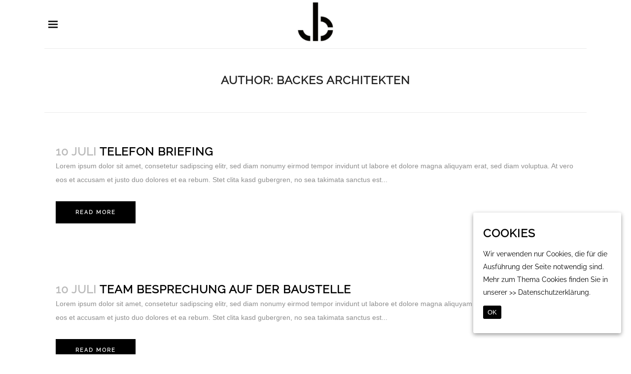

--- FILE ---
content_type: text/css; charset=utf-8
request_url: https://www.backes-architekten.de/wp-content/themes/bridge_30_06/css/style_dynamic_callback.php?ver=6.7.4
body_size: 66417
content:
	/* Webkit */
	::selection {
	background: #000000;
	}
	/* Gecko/Mozilla */
	::-moz-selection {
	background: #000000;
	}




	body{
					font-family: 'Ralway lokal', sans-serif;
		 color: #8d8d8d; 	 font-size: 14px; 	font-weight: 400;	}
			body,
		.wrapper,
		.content,
		.full_width,
		.overlapping_content .content > .container,
		.more_facts_holder,
		.comment_holder .comment #respond textarea,
		.comment_holder .comment #respond input[type='text'],
		.comment_holder .comment #respond input[type='email'],
		.content .container
		{
		background-color:#ffffff;
		}
		.angled-section polygon{
		fill: #ffffff;
		}
		
	



	.title:not(.title_bottom_border_in_grid){
	border-bottom-width:1px;
	border-bottom-style:solid;
	}
	.title:not(.title_bottom_border_in_grid){
	border-bottom-color:#eaeaea;
	}
	.title_border_in_grid_holder{
	background-color:#eaeaea;
	}
	@media only screen and (min-width: 1000px) {
	.content .container .container_inner.default_template_holder,
	.content .container .container_inner.page_container_inner
	{
	padding-top:40px;
	}
	}






					header:not(.sticky):not(.scrolled) .header_bottom .container_inner,
			header.fixed_top_header .bottom_header .container_inner{
			border-bottom: 1px solid rgba(234,234,234,1);
			}
			




	.content{
	margin-top: 0;
	}

	.logo_wrapper,
	.side_menu_button,
	.shopping_cart_inner
	{
	height: 98px;
	}
	.content.content_top_margin{
	margin-top: 98px !important;
	}

	header:not(.centered_logo) .header_fixed_right_area {
	line-height: 98px;
	}



	header.sticky .header_bottom,
	header.fixed.scrolled .header_bottom,
	header.fixed_hiding.scrolled .header_bottom{
	box-shadow: none;
	-webkit-box-shadow: none;
	box-shadow: none;
	}


		header.fixed_hiding .q_logo a,
		header.fixed_hiding .q_logo{
		max-height: 55px;
		}
		



	.touchevents .parallax_section_holder{
	height: auto !important;
	min-height: 300px;
	background-position: center top !important;
	background-attachment: scroll;
	background-size: cover;
	}
	nav.main_menu > ul > li > a{
	line-height: 98px;
	}



	.drop_down .second .inner ul,
	.drop_down .second .inner ul li ul,
	.shopping_cart_dropdown,
	li.narrow .second .inner ul,
	.header_top .right #lang_sel ul ul,
	.drop_down .wide .second ul li.show_widget_area_in_popup .widget,
	.drop_down .wide.wide_background .second{
	background-color: #000000;
	background-color: rgba(0,0,0,1);
	}


	nav.main_menu > ul > li > a{
	 color: #969696; 								}









	.drop_down .wide .second .inner>ul>li>a
	{
	 color: #ffffff; 								}
	.drop_down .second .inner ul li.sub ul li a:hover,
	.drop_down .wide .second ul li.show_widget_area_in_popup:hover .popup_wrapper > a,
	.drop_down .second .inner ul li ul li a:hover,
	.drop_down .wide.icons .second a:hover i
	{
	color: #ffffff !important;
	}









	#respond textarea,
	#respond input[type='text'],
	#respond input[type='email'],
	.contact_form input[type='text'],
	.contact_form  textarea,
	.comment_holder #respond textarea,
	.comment_holder #respond input[type='text'],
	.comment_holder #respond input[type='email'],
	input.wpcf7-form-control.wpcf7-text,
	input.wpcf7-form-control.wpcf7-number,
	input.wpcf7-form-control.wpcf7-date,
	textarea.wpcf7-form-control.wpcf7-textarea,
	select.wpcf7-form-control.wpcf7-select,
	input.wpcf7-form-control.wpcf7-quiz,
	.post-password-form input[type='password']
	{
	background-color: #ffffff; 	border: 1px solid #d3d3d3; 	color:#d3d3d3; 	}




	h1,
	.h1,
	.title h1,
    body.qode-overridden-elementors-fonts .elementor-widget-heading h1.elementor-heading-title {
			font-size: 25px; 						}
	.title h1{
	color: #222222; 							}


	.title.title_size_medium h1{
	font-size: 23px; 	line-height: 35px; 	font-weight: 600; 			}
	h2,
	.h2,
	h2 a,
    body.qode-overridden-elementors-fonts .elementor-widget-heading h2.elementor-heading-title {
			font-size: 23px; 						}
	h3,
	.h3,
	h3 a,
    body.qode-overridden-elementors-fonts .elementor-widget-heading h3.elementor-heading-title {
	color: #222222; 		font-size: 23px; 	line-height: 30px; 	font-style: normal; 	font-weight: 600; 	letter-spacing: 1px; 	text-transform: uppercase; 	}
	h4,
	.h4,
	h4 a,
    body.qode-overridden-elementors-fonts .elementor-widget-heading h4.elementor-heading-title {
	color: #8d8d8d; 		font-size: 16px; 	line-height: 27px; 	font-style: normal; 	font-weight: 400; 	letter-spacing: 0px; 	text-transform: none; 	}
	h5,
	.h5,
	h5 a,
    body.qode-overridden-elementors-fonts .elementor-widget-heading h5.elementor-heading-title,
    .q_icon_with_title .icon_text_holder h5.icon_title{
	color: #222222; 		font-size: 15px; 		font-style: normal; 	font-weight: 600; 	letter-spacing: 1px; 	text-transform: uppercase; 	}
	h6,
	.h6,
	h6 a,
    body.qode-overridden-elementors-fonts .elementor-widget-heading h6.elementor-heading-title {
	color: #222222; 		font-size: 14px; 	line-height: 20px; 	font-style: normal;  	font-weight: 600; 	letter-spacing: 1px; 	text-transform: none; 	}

	p,
    body.qode-overridden-elementors-fonts .elementor-widget-heading p.elementor-heading-title {
	color: #8d8d8d;			font-family: 'Raleway', sans-serif;
		font-size: 14px;	line-height: 28px;	font-style: normal;	font-weight: 400;			}
	.filter_holder ul li span,
	blockquote h5,
	.q_social_icon_holder .simple_social,
	.header-widget.widget_nav_menu ul.menu li a,
	.side_menu a,
	.side_menu li,
	.side_menu span,
	.side_menu p,
	.side_menu .widget.widget_rss li a.rsswidget,
	.side_menu #wp-calendar caption,
	.side_menu #wp-calendar th,
	.side_menu #wp-calendar td,
	aside .widget #lang_sel_list li a,
	aside .widget #lang_sel li a,
	aside .widget #lang_sel_click li a,
	.wpb_widgetised_column .widget #lang_sel_list li a,
	.wpb_widgetised_column .widget #lang_sel li a,
	.wpb_widgetised_column .widget #lang_sel_click li a,
    .elementor-widget.elementor-widget-sidebar .widget #lang_sel_list li a,
	.elementor-widget.elementor-widget-sidebar .widget #lang_sel li a,
	.elementor-widget.elementor-widget-sidebar .widget #lang_sel_click li a,
	section.side_menu #lang_sel_list li a,
	section.side_menu #lang_sel li a,
	section.side_menu #lang_sel_click li a,
	footer #lang_sel_list li a,
	footer #lang_sel li a,
	footer #lang_sel_click li a,
	footer #lang_sel_list.lang_sel_list_horizontal a,
	footer #lang_sel_list.lang_sel_list_vertical a,
	.side_menu #lang_sel_list.lang_sel_list_horizontal a,
	.side_menu #lang_sel_list.lang_sel_list_vertical a,
	#lang_sel_footer a{
	color: #8d8d8d;	}
	.header_top #lang_sel > ul > li > a,
	.header_top #lang_sel_click > ul > li> a,
	footer #lang_sel ul li a,
	footer #lang_sel ul ul a,
	footer #lang_sel_click ul li a,
	footer #lang_sel_click ul ul a,
	footer #lang_sel_click ul ul a span,
	section.side_menu #lang_sel ul li a,
	section.side_menu #lang_sel ul ul a,
	section.side_menu #lang_sel ul ul a:visited,
	section.side_menu #lang_sel_click > ul > li > a,
	section.side_menu #lang_sel_click ul ul a,
	section.side_menu #lang_sel_click ul ul a:visited{
	color: #8d8d8d !important;	}
	






	.qbutton,
	.qbutton.medium,
	#submit_comment,
	.load_more a,
	.blog_load_more_button a,
	.post-password-form input[type='submit'],
	input.wpcf7-form-control.wpcf7-submit,
	input.wpcf7-form-control.wpcf7-submit:not([disabled]),
	.woocommerce table.cart td.actions input[type="submit"],
	.woocommerce input#place_order,
	.woocommerce-page input[type="submit"],
	.woocommerce .button
	{
		color: #ffffff; 	
		border-color: #020000; 
		font-size: 11px; 		line-height: 45px; 		height: 45px; 		font-style: normal; 		font-weight: 800; 		background-color: #000000; 		border-radius: 0px; 		-moz-border-radius: 0px; 		-webkit-border-radius: 0px; 		letter-spacing: 2px; 		text-transform: uppercase; 	 border-width: 0px;		padding-left: 23px; padding-right: 23px; 	}

	.qode-qbutton-main-color {
			font-size: 11px; 		line-height: 45px; 		height: 45px; 		font-style: normal; 		font-weight: 800; 		letter-spacing: 2px; 		text-transform: uppercase; 	}


	.qbutton:hover,
	.qbutton.medium:hover,
	#submit_comment:hover,
	.load_more a:hover,
	.blog_load_more_button a:hover,
	.post-password-form input[type='submit']:hover,
	input.wpcf7-form-control.wpcf7-submit:not([disabled]):hover,
	.woocommerce table.cart td.actions input[type="submit"]:hover,
	.woocommerce input#place_order:hover,
	.woocommerce-page input[type="submit"]:hover,
	.woocommerce .button:hover
	{
	 color: #ffffff; 
	 border-color: #b5b5b5	}

	.qbutton:hover,
	#submit_comment:hover,
	.load_more a:hover,
	.blog_load_more_button a:hover,
	.post-password-form input[type='submit']:hover,
	input.wpcf7-form-control.wpcf7-submit:not([disabled]):hover,
	.woocommerce table.cart td.actions input[type="submit"]:hover,
	.woocommerce input#place_order:hover,
	.woocommerce-page input[type="submit"]:hover,
	.woocommerce .button:hover
	{
	 background-color: #b5b5b5; 	}
	.qbutton.small{

		font-size: 11px; 		line-height: 45px; 		height: 45px; 		font-weight: 800; 		padding-left: 40px; 		padding-right: 40px; 		border-radius: 0px; 		-moz-border-radius: 0px; 		-webkit-border-radius: 0px; 
	}
	.qbutton.white{

		border-color: #000000; 		color: #ffffff; 		background-color: #000000; 	}
	.qbutton.white:hover,
	.portfolio_slides .hover_feature_holder_inner .qbutton:hover {

		border-color: #b5b5b5; 		color: #ffffff; 		background-color: #b5b5b5; 	}




	.q_tabs .tabs-nav li a{
	font-size: 25px;color: #000000	}
	.q_tabs .tabs-nav li a:hover,
	.q_tabs .tabs-nav li.active a:hover {
	color: #b5b5b5 !important	}
	.q_tabs .tabs-nav li.active a {
	color: #b5b5b5	}

	.q_circles_holder .q_circle_inner2:hover .q_text_in_circle {
	color: #ffffff !important;	}
		.q_circles_holder .q_circle_inner2:hover {
	background-color: #000000 !important;border-color: #000000 !important;	}
	



	.footer_top_holder,	footer #lang_sel > ul > li > a,	footer #lang_sel_click > ul > li > a{
	background-color: #ffffff;
	}
	footer #lang_sel ul ul a,footer #lang_sel_click ul ul a,footer #lang_sel ul ul a:visited,footer #lang_sel_click ul ul a:visited{
	background-color: #ffffff !important;
	}

	.footer_top,
	.footer_top.footer_top_full{
	padding-top: 59px;padding-bottom: 59px	}



	.footer_bottom_holder, #lang_sel_footer{
	background-color:#ffffff;
	}



	.footer_bottom_holder{
	padding-bottom: 40px	}
	.footer_bottom{
	padding-top: 40px;
	}






	.footer_top,
	.footer_top .footer_col1,
	.footer_top .container_inner > .widget,
	.footer_top.footer_top_full > .widget{
	text-align: center;
	}

	.footer_bottom_holder,
	.footer_bottom,
	.footer_bottom p,
	.footer_bottom_holder p,
	.footer_bottom span:not(.q_social_icon_holder):not(.fa-stack):not(.qode_icon_font_elegant){
	font-family: "Raleway", sans-serif;font-size: 12px;letter-spacing: 0px;line-height: 28px;font-weight: 400;text-transform: none;font-style: normal	}


	.footer_bottom, .footer_bottom span, .footer_bottom p, .footer_bottom p a, .footer_bottom a, #lang_sel_footer ul li a,
	footer #lang_sel > ul > li > a,
	footer #lang_sel_click > ul > li > a,
	footer #lang_sel a.lang_sel_sel,
	footer #lang_sel_click a.lang_sel_sel,
	footer #lang_sel ul ul a,
	footer #lang_sel_click ul ul a,
	footer #lang_sel ul ul a:visited,
	footer #lang_sel_click ul ul a:visited,
	footer #lang_sel_list.lang_sel_list_horizontal a,
	footer #lang_sel_list.lang_sel_list_vertical a,
	#lang_sel_footer a,
	.footer_bottom ul li a {
	color:#8d8d8d;
	}










	.blog_holder article.format-link .post_text .post_text_inner,
	.blog_holder article.format-quote .post_text .post_text_inner,
	.blog_single.blog_holder article.format-link .post_text .post_text_inner,
	.blog_single.blog_holder article.format-quote .post_text .post_text_inner {
	background-color: #f8f8f8;
	}
	body:not(.search-results) .blog_holder article.format-link .post_text:hover .post_text_inner,
	body:not(.search-results) .blog_holder article.format-quote .post_text:hover .post_text_inner{
	border-color: #f8f8f8;
	}

	.blog_large_image h2 a,
	.blog_holder.blog_single article h2.entry_title
	{
	color:#000000;
	}
	.blog_large_image h2 a:hover
	{
	color:#9b9b9b;
	}
	.blog_holder.blog_large_image article .post_text h2 .date,
	.blog_holder.blog_single article .post_text h2 .date
	{
	color:#bababa;
	}








	.blog_holder.masonry:not(.blog_masonry_date_in_image) h5 a,
	.blog_holder.masonry_full_width:not(.blog_masonry_date_in_image) h5 a
	{
	color:#000000;
	}
	.blog_holder.masonry:not(.blog_masonry_date_in_image) h5 a:hover,
	.blog_holder.masonry_full_width:not(.blog_masonry_date_in_image) h5 a:hover
	{
	color:#bababa;
	}







	/*Blog Masonry Gallery - end */
















	.blog_holder.masonry.blog_masonry_date_in_image h5 a,
	.blog_holder.masonry_full_width.blog_masonry_date_in_image h5 a
	{
	color:#222222;
	}
	.blog_holder.masonry.blog_masonry_date_in_image h5 a:hover,
	.blog_holder.masonry_full_width.blog_masonry_date_in_image h5 a:hover
	{
	color:#bfbfbf;
	}







	.blog_holder.blog_large_image_with_dividers h2 a
	{
	color:#000000;
	}
	.blog_holder.blog_large_image_with_dividers h2 a:hover
	{
	color:#8e8e8e;
	}

	.blog_holder.blog_large_image_with_dividers article:not(.format-quote):not(.format-link) .post_info{
	color: #000000;	}
	.blog_holder.blog_large_image_with_dividers article:not(.format-quote):not(.format-link) .post_info a{
	color:#000000;
	}
	.blog_holder.blog_large_image_with_dividers article:not(.format-quote):not(.format-link) .post_text_inner .post_info a:hover,
	.blog_holder.blog_large_image_with_dividers article:not(.format-quote):not(.format-link) .post_text_inner .post_info a:hover span{
	color:#8e8e8e !important;
	}




	.blog_holder.blog_single article h2.entry_title {
	margin-bottom: 10px;
	}
	.side_menu_button > a,
	.mobile_menu_button span,
	.fixed_top_header .side_menu_button > a,
	.fixed_top_header .popup_menu .line,
	.fixed_top_header .mobile_menu_button span{ color: #222222; }

	.popup_menu .line,
	.popup_menu .line:after, .popup_menu .line:before{
	background-color: #222222;
	}
	.side_menu_button > a:hover,
	.mobile_menu_button span:hover,
	.popup_menu:hover .line,
	.popup_menu:hover .line:after,
	.popup_menu:hover .line:before{ color: #b5b5b5; }

	.popup_menu:hover .line,
	.popup_menu:hover .line:after, .popup_menu:hover .line:before{
	background-color: #b5b5b5;
	}


	.vertical_menu_float .menu-item .second{
	left: calc(100% + 30px); /*because of the padding*/
	}

	.vertical_menu_hidden aside.vertical_menu_area .vertical_menu_float .menu-item .second {
	left: calc(100% + 40px);
	}








	.vertical_menu_area{
	text-align:left;
	}
	











	nav.popup_menu ul li a,
	nav.popup_menu ul li h6{
	 color: #ffffff; 			font-family: 'Raleway', sans-serif;
		 font-size: 35px; 	 line-height: 58px; 	 font-style: normal; 	 font-weight: 600; 		 letter-spacing: 3px; 	}

	.popup_menu.opened .line:after,
	.popup_menu.opened .line:before{
	background-color: #ffffff;
	}


	nav.popup_menu ul li a:hover,
	nav.popup_menu ul li h6:hover{
	  color: #000000;		}




		.popup_menu_holder{
	background-color: rgba(34,34,34,1);
	}


	.filter_holder ul li span {
	color: #000000;	}
		.filter_holder ul li.active span,
	.filter_holder ul li:hover span{
	color: #828282!important;
	}


	.projects_holder article span.text_holder,
	.projects_masonry_holder .text_holder
	{
	background-color: rgba(247,247, 247, 1);
	}
		.projects_holder article .portfolio_description .project_category {
	color: #8d8d8d;font-family: Raleway;font-size: 14px;line-height: 27px;font-style: normal;font-weight: 400;letter-spacing: 0px;text-transform: none;	}
	.projects_holder.hover_text article .hover_feature_holder_title .portfolio_title a,
	.projects_masonry_holder .portfolio_title a,
	.portfolio_main_holder .item_holder .portfolio_title a,
	.masonry_with_space_only_image .hover_feature_holder_title_inner .portfolio_title a,
	.projects_holder.justified-gallery article .hover_feature_holder_title .portfolio_title a
	{
	color:#020202;
	}
	.projects_holder.hover_text article .project_category,
	.projects_holder.hover_text article span.text_holder span.text_inner .hover_feature_holder_title .project_category,
	.projects_masonry_holder .project_category,
	.portfolio_main_holder .item_holder .project_category,
	.masonry_with_space_only_image .projects_holder article span.text_holder span span.text_inner .project_category,
	.projects_holder.justified-gallery article .project_category,
	.projects_holder.justified-gallery article span.text_holder span.text_inner .hover_feature_holder_title .project_category
	{
	color: #020202;	}

	
	
			.cf7_custom_style_1 input.wpcf7-form-control.wpcf7-text,
		.cf7_custom_style_1 input.wpcf7-form-control.wpcf7-number,
		.cf7_custom_style_1 input.wpcf7-form-control.wpcf7-date,
		.cf7_custom_style_1 textarea.wpcf7-form-control.wpcf7-textarea,
		.cf7_custom_style_1 select.wpcf7-form-control.wpcf7-select,
		.cf7_custom_style_1 input.wpcf7-form-control.wpcf7-quiz{
		background-color: #ffffff;border-color: #d3d3d3;border-width: 1px;border-style:solid;color: #222222;font-size: 11px;line-height: 20px;font-style: normal;font-weight: 600;letter-spacing: 1px;padding-top: 10px;padding-right: 17px;padding-bottom: 10px;padding-left: 17px;margin-bottom: 15px;		}
	
			.cf7_custom_style_1 input.wpcf7-form-control.wpcf7-text:focus,
		.cf7_custom_style_1 input.wpcf7-form-control.wpcf7-number:focus,
		.cf7_custom_style_1 input.wpcf7-form-control.wpcf7-date:focus,
		.cf7_custom_style_1 textarea.wpcf7-form-control.wpcf7-textarea:focus,
		.cf7_custom_style_1 select.wpcf7-form-control.wpcf7-select:focus,
		.cf7_custom_style_1 input.wpcf7-form-control.wpcf7-quiz:focus{
		color: #222222;background-color: #ffffff;border-color: #222222;		}
	
	
	
	
	
	
	
	
	
			.cf7_custom_style_1 ::-webkit-input-placeholder{
		color: #222222;opacity:1;		}
				.cf7_custom_style_1 :-moz-placeholder{
		color: #222222;opacity:1;		}
				.cf7_custom_style_1 ::-moz-placeholder{
		color: #222222;opacity:1;		}
				.cf7_custom_style_1 :-ms-input-placeholde{
		color: #222222;opacity:1;		}
												.cf7_custom_style_1 input:focus::-webkit-input-placeholder,
		.cf7_custom_style_1 textarea:focus::-webkit-input-placeholder{
		color: #222222;		}
				.cf7_custom_style_1 input:focus:-moz-placeholder,
		.cf7_custom_style_1 textarea:focus:-moz-placeholder{
		color: #222222;		}
				.cf7_custom_style_1 input:focus::-moz-placeholder,
		.cf7_custom_style_1 textarea:focus::-moz-placeholder{
		color: #222222;		}
				.cf7_custom_style_1 input:focus:-ms-input-placeholder,
		.cf7_custom_style_1 textarea:focus:-ms-input-placeholder{
		color: #222222;		}
											.cf7_custom_style_1 textarea.wpcf7-form-control.wpcf7-textarea{
	height: 140px;
	}



	.qode_search_form_2 input[type="text"],
	.qode_search_form_2 input[type="text"]:focus,
	.qode_search_form_3 input[type="text"],
	.qode_search_form_3 input[type="text"]:focus,
	.fullscreen_search_holder .search_field,
	.fullscreen_search_holder .search_field:focus,
	.qode_search_form input,
	.qode_search_form input:focus{
	font-family: Raleway, sans-serif;font-style: normal;text-transform: none;color: #ffffff	}

	.qode_search_form  input[type="text"]::-webkit-input-placeholder,
	.qode_search_form_2 input[type="text"]::-webkit-input-placeholder,
	.qode_search_form_3 input[type="text"]::-webkit-input-placeholder,
	.fullscreen_search_holder .search_field::-webkit-input-placeholder{
	color: #ffffff;
	}

	.qode_search_form  input[type="text"]:-moz-placeholder,
	.qode_search_form_2 input[type="text"]:-moz-placeholder,
	.qode_search_form_3 input[type="text"]:-moz-placeholder,
	.fullscreen_search_holder .search_field:-moz-placeholder{
	color: #ffffff;
	}

	.qode_search_form  input[type="text"]::-moz-placeholder,
	.qode_search_form_2 input[type="text"]::-moz-placeholder,
	.qode_search_form_3 input[type="text"]::-moz-placeholder,
	.fullscreen_search_holder .search_field::-moz-placeholder{
	color: #ffffff;
	opacity: 1;
	}

	.fullscreen_search_holder .search_label{
	font-family: Raleway, sans-serif;letter-spacing: 3px;font-weight: 600;font-style: normal;text-transform: uppercase;color: #ffffff	}

	.side_menu_button .search_covers_header,
	.side_menu_button .search_slides_from_header_bottom,
	.side_menu_button .fullscreen_search,
	.side_menu_button .search_slides_from_window_top{
	font-size: 18px !important;
	}

	.qode_search_form_2 .qode_search_submit,
	.qode_search_form_3 .qode_search_close a,
	.fullscreen_search_holder .search_submit,
	.qode_search_form  i,
	.qode_search_form .qode_icon_in_search{
	color: #222222;
	}

	.qode_search_form_2 .qode_search_submit:hover,
	.qode_search_form_3 .qode_search_close a:hover,
	.fullscreen_search_holder .search_submit:hover,
	.qode_search_form .qode_icon_in_search:hover{
	color: #ffffff;
	}

	.qode_search_form_2.disabled .qode_search_submit,
	.qode_search_form_2.disabled .qode_search_submit:hover{
	color: #ffffff;
	}

	.qode_search_form_2 .qode_search_submit,
	.qode_search_form_3 .qode_search_close,
	.fullscreen_search_holder .search_submit,
	.qode_search_form i,
	.fixed_top_header .qode_search_form_3 .qode_search_close,
	.qode_search_form .qode_icon_in_search{
	font-size: 20px;
	}


	.fullscreen_search_holder .field_holder{
	border-color: #ffffff;
	}

	.fullscreen_search_holder .field_holder .line{
	background-color: #000000;
	}

	.fullscreen_search_holder .close_container a,
	.fullscreen_search_close,
	.qode_search_form_3 .qode_search_close a,
	.qode_search_form .qode_search_close i,
	.qode_search_form .qode_search_close .qode_icon_in_search{
	color: #ffffff;
	}

	.fullscreen_search_holder .close_container a:hover,
	.fullscreen_search_close:hover,
	.qode_search_form_3 .qode_search_close a:hover,
	.qode_search_form .qode_search_close i:hover,
	.qode_search_form .qode_search_close a:hover .qode_icon_in_search{
	color: #000000;
	}

	.fullscreen_search_holder .close_container a,
	.fullscreen_search_close,
	.qode_search_form_3 .qode_search_close,
	.qode_search_form  .qode_search_close i,
	.qode_search_form .qode_search_close .qode_icon_in_search{
	font-size: 30px !important;
	}

	.fullscreen_search_form .search_submit {
	color: #ffffff	}

	.qode_search_form_2,
	.qode_search_form_2 input[type="text"],
	.qode_search_form_2 input[type="text"]:focus,
	.qode_search_form_3,
	.qode_search_form_3 input[type="text"],
	.qode_search_form_3 input[type="text"]:focus,
	.fullscreen_search_overlay,
	.fullscreen_search_holder.fade,
	.qode_search_form,
	.qode_search_form input,
	.qode_search_form input:focus{
	background-color: #222222;
	}


































	#back_to_top:hover span i,
	#back_to_top:hover span span{
	color: #ffffff;
	}
	#back_to_top{
	bottom: 40px;
	}

	#back_to_top span i,
	#back_to_top span span{
	line-height: 50px;
	}
	#back_to_top > span{
	border-radius:0px;height:50px;line-height:50px;width:50px	}
	#back_to_top:hover > span{
	background-color: rgba(0,0,0,1);border-color: rgba(0,0,0,1)	}




























	.flex-direction-nav a,
	.flexslider .flex-prev,
	.portfolio_slider .flex-prev,
	.flexslider .flex-next,
	.portfolio_slider .flex-next,
	body div.pp_default a.pp_next:after,
	body div.pp_default a.pp_previous:after,
	body a.pp_next:after,
	body a.pp_previous:after,
	.wpb_gallery .wpb_wrapper .wpb_flexslider .flex-direction-nav a,
	.qode_content_slider .flex-direction-nav .flex-prev,
	.qode_content_slider .flex-direction-nav .flex-next{
	width: 40px; height: 40px; margin-top: 0; -webkit-transform: translateY(-50%); -moz-transform: translateY(-50%); -ms-transform: translateY(-50%); -o-transform: translateY(-50%); transform: translateY(-50%); line-height: 40px; background-color: rgba(255,255,255,0); border-color: rgba(255,255,255,1); border-width: 1px; border-style: solid; border-radius: 0px;
	transition: all 0.15s ease-in-out;
	}
	.flex-direction-nav a:hover,
	.flexslider .flex-prev:hover,
	.portfolio_slider .flex-prev:hover,
	.flexslider .flex-next:hover,
	.portfolio_slider .flex-next:hover,
	body div.pp_default a.pp_next:hover:after,
	body div.pp_default a.pp_previous:hover:after,
	body a.pp_next:hover:after,
	body a.pp_previous:hover:after,
	.flexslider:hover .flex-direction-nav a.flex-prev:hover,
	.flexslider:hover .flex-direction-nav a.flex-next:hover,
	.portfolio_slider:hover .flex-direction-nav a.flex-prev:hover,
	.portfolio_slider:hover .flex-direction-nav a.flex-next:hover,
	.wpb_gallery .wpb_flexslider .flex-direction-nav a:hover,
	.qode_content_slider .flex-direction-nav .flex-prev:hover,
	.qode_content_slider .flex-direction-nav .flex-next:hover{
	background-color: rgba(0,0,0,1); border-color: rgba(0,0,0,1)	}
	.flex-direction-nav a i,
	body a.pp_next:after,
	body a.pp_previous:after,
	body div.pp_default a.pp_next:after,
	body div.pp_default a.pp_previous:after{
	line-height: 40px; color: rgba(0,0,0,1);
	transition: all 0.15s ease-in-out;
	}
	.flex-direction-nav a:hover i,
	body div.pp_default a.pp_next:hover:after,
	body div.pp_default a.pp_previous:hover:after,
	body a.pp_next:hover:after,
	body a.pp_previous:hover:after,
	.flexslider:hover .flex-direction-nav a.flex-prev:hover i,
	.flexslider:hover .flex-direction-nav a.flex-next:hover i,
	.qode_content_slider .flex-direction-nav a.flex-prev:hover i,
	.qode_content_slider .flex-direction-nav a.flex-next:hover i,
	.portfolio_slider:hover .flex-direction-nav a.flex-prev:hover i,
	.portfolio_slider:hover .flex-direction-nav a.flex-next:hover i{
	color: rgba(255,255,255,1)	}



	.single_tags a,
	aside.sidebar .widget .tagcloud a,
	aside.sidebar .widget.widget_tag_cloud .tagcloud a,
	aside.sidebar .widget.widget_product_tag_cloud .tagcloud a,
	.wpb_widgetised_column .widget .tagcloud a,
	.wpb_widgetised_column .widget.widget_tag_cloud .tagcloud a,
	.wpb_widgetised_column .widget.widget_product_tag_cloud .tagcloud a,
    .elementor-widget.elementor-widget-sidebar .widget .tagcloud a,
	.elementor-widget.elementor-widget-sidebar .widget.widget_tag_cloud .tagcloud a,
	.elementor-widget.elementor-widget-sidebar .widget.widget_product_tag_cloud .tagcloud a,
	.widget .tagcloud a,
	.widget.widget_tag_cloud .tagcloud a,
	.widget.widget_product_tag_cloud .tagcloud a,
	.widget .wp-block-tag-cloud a,
	aside.sidebar .widget.widget_block .wp-block-tag-cloud a {
	font-size: 14px !important;line-height: 30px;font-weight: 400;font-style: normal;text-transform: none;background-color: #ffffff;padding: 0 15px;border-radius: 0px;border-color: #ebebeb;border-width: 1px;border-style: solid;margin: 0 3px 5px 0;display: inline-block	}

	.single_tags a{
	margin: 0;
	}
	.single_tags a:hover,
	aside.sidebar .widget.widget_tag_cloud .tagcloud a:hover,
	.wpb_widgetised_column .widget.widget_tag_cloud .tagcloud a:hover,
    .elementor-widget.elementor-widget-sidebar .widget.widget_tag_cloud .tagcloud a:hover,
	.widget .tagcloud a:hover,
	aside.sidebar .widget.widget_block .wp-block-tag-cloud a:hover{
	border-color: #000000!important;background-color: #ffffff!important	}
	.widget .tagcloud a:after {
	content: "";
	}
	.masonry_gallery_item .masonry_gallery_item_outer,
	.masonry_gallery_holder .masonry_gallery_item{
	padding: 10px;
	}

	.masonry_gallery_holder{
	margin: 0 -10px;
	}

	.masonry_gallery_item.square_big h3 {
	color: #222222;font-size: 23px;line-height: 25px;text-transform: uppercase;font-style: normal;font-weight: 600;letter-spacing: 1px;padding-bottom: 30px;	}


	.masonry_gallery_item.square_big .masonry_gallery_item_text {
	color: #8d8d8d;font-size: 14px;line-height: 28px;text-transform: none;font-style: normal;font-weight: 400;letter-spacing: 0px;	}


	.masonry_gallery_item.square_big .masonry_gallery_item_button {
	font-style: normal;font-weight: 800;text-transform: uppercase;font-size: 11px;line-height: 45px;height: 45px;letter-spacing: 2px;color: #ffffff;background-color: #000000;border-color: #000000;border-width: 0px;border-radius: 0px;padding-left: 28px;padding-right: 28px;margin-top: 30px;	}


	.masonry_gallery_item.square_big .masonry_gallery_item_button:hover {
	color: #ffffff;background-color: #b5b5b5;border-color: #b5b5b5;	}


	.masonry_gallery_item.square_big .masonry_gallery_item_icon {
	color: #000000;	}


	.masonry_gallery_item.square_big .masonry_gallery_item_icon:hover {
	color: #ffffff;	}


	.masonry_gallery_item.square_big .masonry_gallery_item_inner {
	background-color: rgba(247,247,247,1);
	}

	.masonry_gallery_item.square_big .masonry_gallery_item_inner .masonry_gallery_item_content{
	text-align: left;	}


	.masonry_gallery_item.square_small h3 {
	color: #222222;font-size: 15px;line-height: 22px;text-transform: uppercase;font-style: normal;font-weight: 600;letter-spacing: 1px;padding-bottom: 10px;	}


	.masonry_gallery_item.square_small .masonry_gallery_item_text {
	color: #8d8d8d;font-size: 14px;line-height: 27px;text-transform: none;font-style: normal;font-weight: 400;letter-spacing: 0px;	}


	.masonry_gallery_item.square_small .masonry_gallery_item_icon {
	color: #000000;font-size: 40px;margin-bottom: 20px;	}


	.masonry_gallery_item.square_small .masonry_gallery_item_icon:hover {
	color: #898989;	}


	.masonry_gallery_item.square_small .masonry_gallery_item_inner {
	background-color: rgba(247,247,247,1);
	}

	.masonry_gallery_item.square_small .masonry_gallery_item_inner .masonry_gallery_item_content{
	text-align: center;	}


	.masonry_gallery_item.rectangle_portrait h3 {
	color: #222222;font-size: 15px;line-height: 15px;text-transform: uppercase;font-style: normal;font-weight: 600;letter-spacing: 0px;padding-bottom: 10px;	}


	.masonry_gallery_item.rectangle_portrait .masonry_gallery_item_inner {
	background-color: rgba(247,247,247,1);
	}

	.masonry_gallery_item.rectangle_portrait .masonry_gallery_item_inner .masonry_gallery_item_content{
	text-align: center;	}


	.masonry_gallery_item.rectangle_landscape h3 {
	color: #222222;font-size: 15px;line-height: 15px;text-transform: uppercase;font-style: normal;font-weight: 600;letter-spacing: 0px;	}


	.masonry_gallery_item.rectangle_landscape .masonry_gallery_item_inner {
	background-color: rgba(247,247,247,1);
	}

	.masonry_gallery_item.rectangle_landscape .masonry_gallery_item_inner .masonry_gallery_item_content{
	text-align: center;	}








.qode-type1-gradient-left-to-right { background: linear-gradient(to right,#000000, #ffffff);}

.qode-type1-gradient-bottom-to-top, .qode-type1-gradient-bottom-to-top-after:after { background: linear-gradient(to top,#000000, #ffffff);}

.qode-type1-gradient-left-bottom-to-right-top { background: linear-gradient(to right top,#000000, #ffffff);}

.qode-type1-gradient-left-to-right-2x { background: linear-gradient(to right,#000000 0%, #ffffff 50%,#000000 100%);background-size: 200% 200%;}

.qode-type1-gradient-left-to-right-text i, .qode-type1-gradient-left-to-right-text i:before, .qode-type1-gradient-left-to-right-text span { background: -webkit-linear-gradient(right top,#ffffff, #000000);color: #000000;-webkit-background-clip: text;-webkit-text-fill-color: transparent;}

.qode-type1-gradient-bottom-to-top-text i, .qode-type1-gradient-bottom-to-top-text i:before, .qode-type1-gradient-bottom-to-top-text span, .qode-type1-gradient-bottom-to-top-text span span { background: -webkit-linear-gradient(bottom,#ffffff, #000000);color: #000000;-webkit-background-clip: text;-webkit-text-fill-color: transparent;}

.qode-type1-gradient-bottom-to-top-text-hover:hover i, .qode-type1-gradient-bottom-to-top-text-hover:hover i:before, .qode-type1-gradient-bottom-to-top-text-hover:hover span, .qode-type1-gradient-bottom-to-top-text-hover:hover span span { background: -webkit-linear-gradient(bottom,#ffffff, #000000);color: #000000;-webkit-background-clip: text;-webkit-text-fill-color: transparent;}

				@font-face {
				font-family: 'Ralway lokal';
				src: 				     					url(https://www.backes-architekten.de/wp-content/uploads/2022/09/Raleway-VariableFont_wght.ttf) format('truetype')									;}
							@font-face {
				font-family: 'Raleway italic lokal';
				src: 				     					url(https://www.backes-architekten.de/wp-content/uploads/2022/09/Raleway-Italic-VariableFont_wght.ttf) format('truetype')									;}
			
					/* Webkit */
			::selection {
			background: #000000;
			}
							/* Gecko/Mozilla */
			::-moz-selection {
			background: #000000;
			}
		
		
		
								
					body{
											font-family: 'Ralway lokal', sans-serif;
						 color: #8d8d8d; 			 font-size: 14px; 			font-weight: 400;			}
							body,
				.wrapper,
				.content,
				.full_width,
				.overlapping_content .content > .container,
				.more_facts_holder,
				.comment_holder .comment #respond textarea,
				.comment_holder .comment #respond input[type='text'],
				.comment_holder .comment #respond input[type='email'],
				.content .container
				{
				background-color:#ffffff;
				}
				.angled-section polygon{
				fill: #ffffff;
				}
				
											
		
		
		
							.title:not(.title_bottom_border_in_grid){
			border-bottom-width:1px;
			border-bottom-style:solid;
			}
							.title:not(.title_bottom_border_in_grid){
			border-bottom-color:#eaeaea;
			}
							.title_border_in_grid_holder{
			background-color:#eaeaea;
			}
									@media only screen and (min-width: 1000px) {
			.content .container .container_inner.default_template_holder,
			.content .container .container_inner.page_container_inner
			{
			padding-top:40px;
			}
			}
						
		


		
				
									header:not(.sticky):not(.scrolled) .header_bottom .container_inner,
					header.fixed_top_header .bottom_header .container_inner{
					border-bottom: 1px solid rgba(234,234,234,1);
					}
									
		
		
		

					.content{
			margin-top: 0;
			}
		
					.logo_wrapper,
			.side_menu_button,
			.shopping_cart_inner
			{
			height: 98px;
			}
			.content.content_top_margin{
			margin-top: 98px !important;
			}

			header:not(.centered_logo) .header_fixed_right_area {
			line-height: 98px;
			}

								
		
					header.sticky .header_bottom,
			header.fixed.scrolled .header_bottom,
			header.fixed_hiding.scrolled .header_bottom{
			box-shadow: none;
			-webkit-box-shadow: none;
			box-shadow: none;
			}
		
		
						header.fixed_hiding .q_logo a,
				header.fixed_hiding .q_logo{
				max-height: 55px;
				}
				
		
		
		
					.touchevents .parallax_section_holder{
			height: auto !important;
			min-height: 300px;
			background-position: center top !important;
			background-attachment: scroll;
			background-size: cover;
			}
							nav.main_menu > ul > li > a{
			line-height: 98px;
			}
		
		
		
			.drop_down .second .inner ul,
			.drop_down .second .inner ul li ul,
			.shopping_cart_dropdown,
			li.narrow .second .inner ul,
			.header_top .right #lang_sel ul ul,
			.drop_down .wide .second ul li.show_widget_area_in_popup .widget,
			.drop_down .wide.wide_background .second{
			background-color: #000000;
			background-color: rgba(0,0,0,1);
			}

		
					nav.main_menu > ul > li > a{
			 color: #969696; 																								}

		
		
		
		
		

		

															.drop_down .wide .second .inner>ul>li>a
			{
			 color: #ffffff; 																								}
											.drop_down .second .inner ul li.sub ul li a:hover,
			.drop_down .wide .second ul li.show_widget_area_in_popup:hover .popup_wrapper > a,
			.drop_down .second .inner ul li ul li a:hover,
			.drop_down .wide.icons .second a:hover i
			{
			color: #ffffff !important;
			}
		

						
		
		
		
		
		
				
									#respond textarea,
			#respond input[type='text'],
			#respond input[type='email'],
			.contact_form input[type='text'],
			.contact_form  textarea,
			.comment_holder #respond textarea,
			.comment_holder #respond input[type='text'],
			.comment_holder #respond input[type='email'],
			input.wpcf7-form-control.wpcf7-text,
			input.wpcf7-form-control.wpcf7-number,
			input.wpcf7-form-control.wpcf7-date,
			textarea.wpcf7-form-control.wpcf7-textarea,
			select.wpcf7-form-control.wpcf7-select,
			input.wpcf7-form-control.wpcf7-quiz,
			.post-password-form input[type='password']
			{
			background-color: #ffffff; 			border: 1px solid #d3d3d3; 			color:#d3d3d3; 			}
		
		
		
		
					h1,
			.h1,
			.title h1,
            body.qode-overridden-elementors-fonts .elementor-widget-heading h1.elementor-heading-title{
									font-size: 25px; 																		}
							.title h1{
			color: #222222; 																					}
		
		
							.title.title_size_medium h1{
			font-size: 23px; 			line-height: 35px; 			font-weight: 600; 									}
									h2,
			.h2,
			h2 a,
            body.qode-overridden-elementors-fonts .elementor-widget-heading h2.elementor-heading-title {
									font-size: 23px; 																		}
							h3,
			.h3,
			h3 a,
            body.qode-overridden-elementors-fonts .elementor-widget-heading h3.elementor-heading-title {
			color: #222222; 						font-size: 23px; 			line-height: 30px; 			font-style: normal; 			font-weight: 600; 			letter-spacing: 1px; 			text-transform: uppercase; 			}
							h4,
			.h4,
			h4 a,
            body.qode-overridden-elementors-fonts .elementor-widget-heading h4.elementor-heading-title {
			color: #8d8d8d; 						font-size: 16px; 			line-height: 27px; 			font-style: normal; 			font-weight: 400; 			letter-spacing: 0px; 			text-transform: none; 			}
							h5,
			.h5,
			h5 a,
            body.qode-overridden-elementors-fonts .elementor-widget-heading h5.elementor-heading-title,
			.q_icon_with_title .icon_text_holder h5.icon_title{
			color: #222222; 						font-size: 15px; 						font-style: normal; 			font-weight: 600; 			letter-spacing: 1px; 			text-transform: uppercase; 			}
							h6,
			.h6,
			h6 a,
            body.qode-overridden-elementors-fonts .elementor-widget-heading h6.elementor-heading-title {
			color: #222222; 						font-size: 14px; 			line-height: 20px; 			font-style: normal;  			font-weight: 600; 			letter-spacing: 1px; 			text-transform: none; 			}

		

					p,
            body.qode-overridden-elementors-fonts .elementor-widget-heading p.elementor-heading-title {
			color: #8d8d8d;							font-family: 'Raleway', sans-serif;
						font-size: 14px;			line-height: 28px;			font-style: normal;			font-weight: 400;									}
			.filter_holder ul li span,
			blockquote h5,
			.q_social_icon_holder .simple_social,
			.header-widget.widget_nav_menu ul.menu li a,
			.side_menu a,
			.side_menu li,
			.side_menu span,
			.side_menu p,
			.side_menu .widget.widget_rss li a.rsswidget,
			.side_menu #wp-calendar caption,
			.side_menu #wp-calendar th,
			.side_menu #wp-calendar td,
			aside .widget #lang_sel_list li a,
			aside .widget #lang_sel li a,
			aside .widget #lang_sel_click li a,
			.wpb_widgetised_column .widget #lang_sel_list li a,
			.wpb_widgetised_column .widget #lang_sel li a,
			.wpb_widgetised_column .widget #lang_sel_click li a,
            .elementor-widget.elementor-widget-sidebar .widget #lang_sel_list li a,
            .elementor-widget.elementor-widget-sidebar .widget #lang_sel li a,
            .elementor-widget.elementor-widget-sidebar .widget #lang_sel_click li a,
			section.side_menu #lang_sel_list li a,
			section.side_menu #lang_sel li a,
			section.side_menu #lang_sel_click li a,
			footer #lang_sel_list li a,
			footer #lang_sel li a,
			footer #lang_sel_click li a,
			footer #lang_sel_list.lang_sel_list_horizontal a,
			footer #lang_sel_list.lang_sel_list_vertical a,
			.side_menu #lang_sel_list.lang_sel_list_horizontal a,
			.side_menu #lang_sel_list.lang_sel_list_vertical a,
			#lang_sel_footer a{
			color: #8d8d8d;			}
			.header_top #lang_sel > ul > li > a,
			.header_top #lang_sel_click > ul > li> a,
			footer #lang_sel ul li a,
			footer #lang_sel ul ul a,
			footer #lang_sel_click ul li a,
			footer #lang_sel_click ul ul a,
			footer #lang_sel_click ul ul a span,
			section.side_menu #lang_sel ul li a,
			section.side_menu #lang_sel ul ul a,
			section.side_menu #lang_sel ul ul a:visited,
			section.side_menu #lang_sel_click > ul > li > a,
			section.side_menu #lang_sel_click ul ul a,
			section.side_menu #lang_sel_click ul ul a:visited{
			color: #8d8d8d !important;			}
									

		
				
				
		
		

		
		
		
										
					.q_tabs .tabs-nav li a{
			font-size: 25px;color: #000000			}
					.q_tabs .tabs-nav li a:hover,
			.q_tabs .tabs-nav li.active a:hover {
			color: #b5b5b5 !important			}
					.q_tabs .tabs-nav li.active a {
			color: #b5b5b5			}
		
					.q_circles_holder .q_circle_inner2:hover .q_text_in_circle {
			color: #ffffff !important;			}
						.q_circles_holder .q_circle_inner2:hover {
			background-color: #000000 !important;border-color: #000000 !important;			}
			
		
		
		
					.footer_top_holder,	footer #lang_sel > ul > li > a,	footer #lang_sel_click > ul > li > a{
			background-color: #ffffff;
			}
			footer #lang_sel ul ul a,footer #lang_sel_click ul ul a,footer #lang_sel ul ul a:visited,footer #lang_sel_click ul ul a:visited{
			background-color: #ffffff !important;
			}
		
					.footer_top,
			.footer_top.footer_top_full{
			padding-top: 59px;padding-bottom: 59px			}
		
								
		
					.footer_bottom_holder, #lang_sel_footer{
			background-color:#ffffff;
			}

		
		
					.footer_bottom_holder{
			padding-bottom: 40px			}
					.footer_bottom{
			padding-top: 40px;
			}
		

		
		
		
		
					.footer_top,
			.footer_top .footer_col1,
			.footer_top .container_inner > .widget,
			.footer_top.footer_top_full > .widget{
			text-align: center;
			}
		
					.footer_bottom_holder,
			.footer_bottom,
			.footer_bottom p,
			.footer_bottom_holder p,
			.footer_bottom span:not(.q_social_icon_holder):not(.fa-stack):not(.qode_icon_font_elegant){
			font-family: "Raleway", sans-serif;font-size: 12px;letter-spacing: 0px;line-height: 28px;font-weight: 400;text-transform: none;font-style: normal			}
		
		
					.footer_bottom, .footer_bottom span, .footer_bottom p, .footer_bottom p a, .footer_bottom a, #lang_sel_footer ul li a,
			footer #lang_sel > ul > li > a,
			footer #lang_sel_click > ul > li > a,
			footer #lang_sel a.lang_sel_sel,
			footer #lang_sel_click a.lang_sel_sel,
			footer #lang_sel ul ul a,
			footer #lang_sel_click ul ul a,
			footer #lang_sel ul ul a:visited,
			footer #lang_sel_click ul ul a:visited,
			footer #lang_sel_list.lang_sel_list_horizontal a,
			footer #lang_sel_list.lang_sel_list_vertical a,
			#lang_sel_footer a,
			.footer_bottom ul li a {
			color:#8d8d8d;
			}
		
		
		
		

		

		
		

					.blog_holder article.format-link .post_text .post_text_inner,
			.blog_holder article.format-quote .post_text .post_text_inner,
			.blog_single.blog_holder article.format-link .post_text .post_text_inner,
			.blog_single.blog_holder article.format-quote .post_text .post_text_inner {
			background-color: #f8f8f8;
			}
			body:not(.search-results) .blog_holder article.format-link .post_text:hover .post_text_inner,
			body:not(.search-results) .blog_holder article.format-quote .post_text:hover .post_text_inner{
			border-color: #f8f8f8;
			}
												
									.blog_large_image h2 a,
			.blog_holder.blog_single article h2.entry_title
			{
			color:#000000;
			}
							.blog_large_image h2 a:hover
			{
			color:#9b9b9b;
			}
							.blog_holder.blog_large_image article .post_text h2 .date,
			.blog_holder.blog_single article .post_text h2 .date
			{
			color:#bababa;
			}
		
								
								
										
										
								
								
		
															.blog_holder.masonry:not(.blog_masonry_date_in_image) h5 a,
			.blog_holder.masonry_full_width:not(.blog_masonry_date_in_image) h5 a
			{
			color:#000000;
			}
							.blog_holder.masonry:not(.blog_masonry_date_in_image) h5 a:hover,
			.blog_holder.masonry_full_width:not(.blog_masonry_date_in_image) h5 a:hover
			{
			color:#bababa;
			}
		
								
								
								
				
						
						
		/*Blog Masonry Gallery - end */

								
						
						
								
												
								

		
						
				
		

		
				

											.blog_holder.masonry.blog_masonry_date_in_image h5 a,
			.blog_holder.masonry_full_width.blog_masonry_date_in_image h5 a
			{
			color:#222222;
			}
							.blog_holder.masonry.blog_masonry_date_in_image h5 a:hover,
			.blog_holder.masonry_full_width.blog_masonry_date_in_image h5 a:hover
			{
			color:#bfbfbf;
			}
		
		

												
				
				
		
									.blog_holder.blog_large_image_with_dividers h2 a
			{
			color:#000000;
			}
							.blog_holder.blog_large_image_with_dividers h2 a:hover
			{
			color:#8e8e8e;
			}
		
							.blog_holder.blog_large_image_with_dividers article:not(.format-quote):not(.format-link) .post_info{
			color: #000000;			}
							.blog_holder.blog_large_image_with_dividers article:not(.format-quote):not(.format-link) .post_info a{
			color:#000000;
			}
							.blog_holder.blog_large_image_with_dividers article:not(.format-quote):not(.format-link) .post_text_inner .post_info a:hover,
			.blog_holder.blog_large_image_with_dividers article:not(.format-quote):not(.format-link) .post_text_inner .post_info a:hover span{
			color:#8e8e8e !important;
			}
		
								
		
																																																				
					.blog_holder.blog_single article h2.entry_title {
			margin-bottom: 10px;
			}
							.side_menu_button > a,
			.mobile_menu_button span,
			.fixed_top_header .side_menu_button > a,
			.fixed_top_header .popup_menu .line,
			.fixed_top_header .mobile_menu_button span{ color: #222222; }

			.popup_menu .line,
			.popup_menu .line:after, .popup_menu .line:before{
			background-color: #222222;
			}
					.side_menu_button > a:hover,
			.mobile_menu_button span:hover,
			.popup_menu:hover .line,
			.popup_menu:hover .line:after,
			.popup_menu:hover .line:before{ color: #b5b5b5; }

			.popup_menu:hover .line,
			.popup_menu:hover .line:after, .popup_menu:hover .line:before{
			background-color: #b5b5b5;
			}
		
		
		.vertical_menu_float .menu-item .second{
		left: calc(100% + 30px); /*because of the padding*/
		}

		.vertical_menu_hidden aside.vertical_menu_area .vertical_menu_float .menu-item .second {
		left: calc(100% + 40px);
		}


		
		
		
		


							.vertical_menu_area{
			text-align:left;
			}
			
		
		
		
		
		

		
		
		
		
		
			nav.popup_menu ul li a,
			nav.popup_menu ul li h6{
			 color: #ffffff; 							font-family: 'Raleway', sans-serif;
						 font-size: 35px; 			 line-height: 58px; 			 font-style: normal; 			 font-weight: 600; 						 letter-spacing: 3px; 			}
		
					.popup_menu.opened .line:after,
			.popup_menu.opened .line:before{
			background-color: #ffffff;
			}

		
					nav.popup_menu ul li a:hover,
			nav.popup_menu ul li h6:hover{
			  color: #000000;						}

		
		
		
								.popup_menu_holder{
			background-color: rgba(34,34,34,1);
			}

		
					.filter_holder ul li span {
			color: #000000;			}
						.filter_holder ul li.active span,
			.filter_holder ul li:hover span{
			color: #828282!important;
			}
		
		
					.projects_holder article span.text_holder,
			.projects_masonry_holder .text_holder
			{
			background-color: rgba(247,247, 247, 1);
			}
																		.projects_holder article .portfolio_description .project_category {
			color: #8d8d8d;font-family: Raleway;font-size: 14px;line-height: 27px;font-style: normal;font-weight: 400;letter-spacing: 0px;text-transform: none;			}
											.projects_holder.hover_text article .hover_feature_holder_title .portfolio_title a,
			.projects_masonry_holder .portfolio_title a,
			.portfolio_main_holder .item_holder .portfolio_title a,
			.masonry_with_space_only_image .hover_feature_holder_title_inner .portfolio_title a,
			.projects_holder.justified-gallery article .hover_feature_holder_title .portfolio_title a
			{
			color:#020202;
			}
											.projects_holder.hover_text article .project_category,
			.projects_holder.hover_text article span.text_holder span.text_inner .hover_feature_holder_title .project_category,
			.projects_masonry_holder .project_category,
			.portfolio_main_holder .item_holder .project_category,
			.masonry_with_space_only_image .projects_holder article span.text_holder span span.text_inner .project_category,
			.projects_holder.justified-gallery article .project_category,
			.projects_holder.justified-gallery article span.text_holder span.text_inner .hover_feature_holder_title .project_category
			{
			color: #020202;			}
						
			
			
							.cf7_custom_style_1 input.wpcf7-form-control.wpcf7-text,
				.cf7_custom_style_1 input.wpcf7-form-control.wpcf7-number,
				.cf7_custom_style_1 input.wpcf7-form-control.wpcf7-date,
				.cf7_custom_style_1 textarea.wpcf7-form-control.wpcf7-textarea,
				.cf7_custom_style_1 select.wpcf7-form-control.wpcf7-select,
				.cf7_custom_style_1 input.wpcf7-form-control.wpcf7-quiz{
				background-color: #ffffff;border-color: #d3d3d3;border-width: 1px;border-style:solid;color: #222222;font-size: 11px;line-height: 20px;font-style: normal;font-weight: 600;letter-spacing: 1px;padding-top: 10px;padding-right: 17px;padding-bottom: 10px;padding-left: 17px;margin-bottom: 15px;				}
			
							.cf7_custom_style_1 input.wpcf7-form-control.wpcf7-text:focus,
				.cf7_custom_style_1 input.wpcf7-form-control.wpcf7-number:focus,
				.cf7_custom_style_1 input.wpcf7-form-control.wpcf7-date:focus,
				.cf7_custom_style_1 textarea.wpcf7-form-control.wpcf7-textarea:focus,
				.cf7_custom_style_1 select.wpcf7-form-control.wpcf7-select:focus,
				.cf7_custom_style_1 input.wpcf7-form-control.wpcf7-quiz:focus{
				color: #222222;background-color: #ffffff;border-color: #222222;				}
			
			
			
			
			
			
			
			
			
							.cf7_custom_style_1 ::-webkit-input-placeholder{
				color: #222222;opacity:1;				}
										.cf7_custom_style_1 :-moz-placeholder{
				color: #222222;opacity:1;				}
										.cf7_custom_style_1 ::-moz-placeholder{
				color: #222222;opacity:1;				}
										.cf7_custom_style_1 :-ms-input-placeholde{
				color: #222222;opacity:1;				}
																																		.cf7_custom_style_1 input:focus::-webkit-input-placeholder,
				.cf7_custom_style_1 textarea:focus::-webkit-input-placeholder{
				color: #222222;				}
										.cf7_custom_style_1 input:focus:-moz-placeholder,
				.cf7_custom_style_1 textarea:focus:-moz-placeholder{
				color: #222222;				}
										.cf7_custom_style_1 input:focus::-moz-placeholder,
				.cf7_custom_style_1 textarea:focus::-moz-placeholder{
				color: #222222;				}
										.cf7_custom_style_1 input:focus:-ms-input-placeholder,
				.cf7_custom_style_1 textarea:focus:-ms-input-placeholder{
				color: #222222;				}
																																	.cf7_custom_style_1 textarea.wpcf7-form-control.wpcf7-textarea{
			height: 140px;
			}
				
		
		
							.qode_search_form_2 input[type="text"],
			.qode_search_form_2 input[type="text"]:focus,
			.qode_search_form_3 input[type="text"],
			.qode_search_form_3 input[type="text"]:focus,
			.fullscreen_search_holder .search_field,
			.fullscreen_search_holder .search_field:focus,
			.qode_search_form input,
			.qode_search_form input:focus{
			font-family: Raleway, sans-serif;font-style: normal;text-transform: none;color: #ffffff			}
		
					.qode_search_form  input[type="text"]::-webkit-input-placeholder,
			.qode_search_form_2 input[type="text"]::-webkit-input-placeholder,
			.qode_search_form_3 input[type="text"]::-webkit-input-placeholder,
			.fullscreen_search_holder .search_field::-webkit-input-placeholder{
			color: #ffffff;
			}
		
					.qode_search_form  input[type="text"]:-moz-placeholder,
			.qode_search_form_2 input[type="text"]:-moz-placeholder,
			.qode_search_form_3 input[type="text"]:-moz-placeholder,
			.fullscreen_search_holder .search_field:-moz-placeholder{
			color: #ffffff;
			}
		
					.qode_search_form  input[type="text"]::-moz-placeholder,
			.qode_search_form_2 input[type="text"]::-moz-placeholder,
			.qode_search_form_3 input[type="text"]::-moz-placeholder,
			.fullscreen_search_holder .search_field::-moz-placeholder{
			color: #ffffff;
			opacity: 1;
			}
		
							.fullscreen_search_holder .search_label{
			font-family: Raleway, sans-serif;letter-spacing: 3px;font-weight: 600;font-style: normal;text-transform: uppercase;color: #ffffff			}
		
					.side_menu_button .search_covers_header,
			.side_menu_button .search_slides_from_header_bottom,
			.side_menu_button .fullscreen_search,
			.side_menu_button .search_slides_from_window_top{
			font-size: 18px !important;
			}
		
					.qode_search_form_2 .qode_search_submit,
			.qode_search_form_3 .qode_search_close a,
			.fullscreen_search_holder .search_submit,
			.qode_search_form  i,
			.qode_search_form .qode_icon_in_search{
			color: #222222;
			}
		
					.qode_search_form_2 .qode_search_submit:hover,
			.qode_search_form_3 .qode_search_close a:hover,
			.fullscreen_search_holder .search_submit:hover,
			.qode_search_form .qode_icon_in_search:hover{
			color: #ffffff;
			}
		
					.qode_search_form_2.disabled .qode_search_submit,
			.qode_search_form_2.disabled .qode_search_submit:hover{
			color: #ffffff;
			}
		
					.qode_search_form_2 .qode_search_submit,
			.qode_search_form_3 .qode_search_close,
			.fullscreen_search_holder .search_submit,
			.qode_search_form i,
			.fixed_top_header .qode_search_form_3 .qode_search_close,
			.qode_search_form .qode_icon_in_search{
			font-size: 20px;
			}

		
					.fullscreen_search_holder .field_holder{
			border-color: #ffffff;
			}
		
					.fullscreen_search_holder .field_holder .line{
			background-color: #000000;
			}
		
					.fullscreen_search_holder .close_container a,
			.fullscreen_search_close,
			.qode_search_form_3 .qode_search_close a,
			.qode_search_form .qode_search_close i,
			.qode_search_form .qode_search_close .qode_icon_in_search{
			color: #ffffff;
			}
		
					.fullscreen_search_holder .close_container a:hover,
			.fullscreen_search_close:hover,
			.qode_search_form_3 .qode_search_close a:hover,
			.qode_search_form .qode_search_close i:hover,
			.qode_search_form .qode_search_close a:hover .qode_icon_in_search{
			color: #000000;
			}
		
					.fullscreen_search_holder .close_container a,
			.fullscreen_search_close,
			.qode_search_form_3 .qode_search_close,
			.qode_search_form  .qode_search_close i,
			.qode_search_form .qode_search_close .qode_icon_in_search{
			font-size: 30px !important;
			}
		
					.fullscreen_search_form .search_submit {
			color: #ffffff			}
		
					.qode_search_form_2,
			.qode_search_form_2 input[type="text"],
			.qode_search_form_2 input[type="text"]:focus,
			.qode_search_form_3,
			.qode_search_form_3 input[type="text"],
			.qode_search_form_3 input[type="text"]:focus,
			.fullscreen_search_overlay,
			.fullscreen_search_holder.fade,
			.qode_search_form,
			.qode_search_form input,
			.qode_search_form input:focus{
			background-color: #222222;
			}
		
		
		
		
				
		
		
		
		
		
		
		
		


		
		
				
		
		
		
		
		
		
		
		
		
		
		
		
		
		
		
		
					#back_to_top:hover span i,
			#back_to_top:hover span span{
			color: #ffffff;
			}
					#back_to_top{
			bottom: 40px;
			}
		
					#back_to_top span i,
			#back_to_top span span{
			line-height: 50px;
			}
					#back_to_top > span{
			border-radius:0px;height:50px;line-height:50px;width:50px			}
					#back_to_top:hover > span{
			background-color: rgba(0,0,0,1);border-color: rgba(0,0,0,1)			}
		
		
		
		
		
		
		
		

		
		
		
		
		
		
		
		
		

		
		
		
		
		

		
		

					.flex-direction-nav a,
			.flexslider .flex-prev,
			.portfolio_slider .flex-prev,
			.flexslider .flex-next,
			.portfolio_slider .flex-next,
			body div.pp_default a.pp_next:after,
			body div.pp_default a.pp_previous:after,
			body a.pp_next:after,
			body a.pp_previous:after,
			.wpb_gallery .wpb_wrapper .wpb_flexslider .flex-direction-nav a,
			.qode_content_slider .flex-direction-nav .flex-prev,
			.qode_content_slider .flex-direction-nav .flex-next{
			width: 40px; height: 40px; margin-top: 0; -webkit-transform: translateY(-50%); -moz-transform: translateY(-50%); -ms-transform: translateY(-50%); -o-transform: translateY(-50%); transform: translateY(-50%); line-height: 40px; background-color: rgba(255,255,255,0); border-color: rgba(255,255,255,1); border-width: 1px; border-style: solid; border-radius: 0px;
			transition: all 0.15s ease-in-out;
			}
					.flex-direction-nav a:hover,
			.flexslider .flex-prev:hover,
			.portfolio_slider .flex-prev:hover,
			.flexslider .flex-next:hover,
			.portfolio_slider .flex-next:hover,
			body div.pp_default a.pp_next:hover:after,
			body div.pp_default a.pp_previous:hover:after,
			body a.pp_next:hover:after,
			body a.pp_previous:hover:after,
			.flexslider:hover .flex-direction-nav a.flex-prev:hover,
			.flexslider:hover .flex-direction-nav a.flex-next:hover,
			.portfolio_slider:hover .flex-direction-nav a.flex-prev:hover,
			.portfolio_slider:hover .flex-direction-nav a.flex-next:hover,
			.wpb_gallery .wpb_flexslider .flex-direction-nav a:hover,
			.qode_content_slider .flex-direction-nav .flex-prev:hover,
			.qode_content_slider .flex-direction-nav .flex-next:hover{
			background-color: rgba(0,0,0,1); border-color: rgba(0,0,0,1)			}
					.flex-direction-nav a i,
			body a.pp_next:after,
			body a.pp_previous:after,
			body div.pp_default a.pp_next:after,
			body div.pp_default a.pp_previous:after{
			line-height: 40px; color: rgba(0,0,0,1);
			transition: all 0.15s ease-in-out;
			}
					.flex-direction-nav a:hover i,
			body div.pp_default a.pp_next:hover:after,
			body div.pp_default a.pp_previous:hover:after,
			body a.pp_next:hover:after,
			body a.pp_previous:hover:after,
			.flexslider:hover .flex-direction-nav a.flex-prev:hover i,
			.flexslider:hover .flex-direction-nav a.flex-next:hover i,
			.qode_content_slider .flex-direction-nav a.flex-prev:hover i,
			.qode_content_slider .flex-direction-nav a.flex-next:hover i,
			.portfolio_slider:hover .flex-direction-nav a.flex-prev:hover i,
			.portfolio_slider:hover .flex-direction-nav a.flex-next:hover i{
			color: rgba(255,255,255,1)			}
		
		
		
					.single_tags a,
			aside.sidebar .widget .tagcloud a,
			aside.sidebar .widget.widget_tag_cloud .tagcloud a,
			aside.sidebar .widget.widget_product_tag_cloud .tagcloud a,
			.wpb_widgetised_column .widget .tagcloud a,
			.wpb_widgetised_column .widget.widget_tag_cloud .tagcloud a,
			.wpb_widgetised_column .widget.widget_product_tag_cloud .tagcloud a,
            .elementor-widget.elementor-widget-sidebar .widget .tagcloud a,
            .elementor-widget.elementor-widget-sidebar .widget.widget_tag_cloud .tagcloud a,
            .elementor-widget.elementor-widget-sidebar .widget.widget_product_tag_cloud .tagcloud a,
			.widget .tagcloud a,
			.widget.widget_tag_cloud .tagcloud a,
			.widget.widget_product_tag_cloud .tagcloud a,
			.widget .wp-block-tag-cloud a,
			aside.sidebar .widget.widget_block .wp-block-tag-cloud a {
			font-size: 14px !important;line-height: 30px;font-weight: 400;font-style: normal;text-transform: none;background-color: #ffffff;padding: 0 15px;border-radius: 0px;border-color: #ebebeb;border-width: 1px;border-style: solid;margin: 0 3px 5px 0;display: inline-block			}

			.single_tags a{
			margin: 0;
			}
					.single_tags a:hover,
			aside.sidebar .widget.widget_tag_cloud .tagcloud a:hover,
			.wpb_widgetised_column .widget.widget_tag_cloud .tagcloud a:hover,
            .elementor-widget.elementor-widget-sidebar .widget.widget_tag_cloud .tagcloud a:hover,
			.widget .tagcloud a:hover,
			aside.sidebar .widget.widget_block .wp-block-tag-cloud a:hover{
			border-color: #000000!important;background-color: #ffffff!important			}
							.widget .tagcloud a:after {
			content: "";
			}
						
		
		
				
				
				
				
										

					.qbutton,
			.qbutton.medium,
			#submit_comment,
			.load_more a,
			.blog_load_more_button a,
			.post-password-form input[type='submit'],
			input.wpcf7-form-control.wpcf7-submit,
			input.wpcf7-form-control.wpcf7-submit:not([disabled]),
			.woocommerce table.cart td.actions input[type="submit"],
			.woocommerce input#place_order,
			.woocommerce-page input[type="submit"],
			.woocommerce .button,
		    div.wc-block-components-notice-banner>.wc-block-components-notice-banner__content .button
			{
				color: #ffffff; 			
				border-color: #020000; 
				font-size: 11px; 				line-height: 45px; 				height: 45px; 				font-style: normal; 				font-weight: 800; 				background-color: #000000; 				border-radius: 0px; 				-moz-border-radius: 0px; 				-webkit-border-radius: 0px; 				letter-spacing: 2px; 				text-transform: uppercase; 			 border-width: 0px;				padding-left: 23px; padding-right: 23px; 			}

		    div.wc-block-components-notice-banner>.wc-block-components-notice-banner__content .button {
		    	color: #ffffff !important; 		    	background-color: #000000 !important; 		    	padding-left: 23px !important; padding-right: 23px !important; 		    }

			.qode-qbutton-main-color {
							font-size: 11px; 				line-height: 45px; 				height: 45px; 				font-style: normal; 				font-weight: 800; 				letter-spacing: 2px; 				text-transform: uppercase; 			}

		
					.qbutton:hover,
			.qbutton.medium:hover,
			#submit_comment:hover,
			.load_more a:hover,
			.blog_load_more_button a:hover,
			.post-password-form input[type='submit']:hover,
			input.wpcf7-form-control.wpcf7-submit:not([disabled]):hover,
			.woocommerce table.cart td.actions input[type="submit"]:hover,
			.woocommerce input#place_order:hover,
			.woocommerce-page input[type="submit"]:hover,
			.woocommerce .button:hover,
		    div.wc-block-components-notice-banner>.wc-block-components-notice-banner__content .button:hover
			{
			 color: #ffffff; 
			 border-color: #b5b5b5			}
		
					.qbutton:hover,
			#submit_comment:hover,
			.load_more a:hover,
			.blog_load_more_button a:hover,
			.post-password-form input[type='submit']:hover,
			input.wpcf7-form-control.wpcf7-submit:not([disabled]):hover,
			.woocommerce table.cart td.actions input[type="submit"]:hover,
			.woocommerce input#place_order:hover,
			.woocommerce-page input[type="submit"]:hover,
			.woocommerce .button:hover
			{
			 background-color: #b5b5b5; 			}
		
	    div.wc-block-components-notice-banner>.wc-block-components-notice-banner__content .button:hover {
	    	color: #ffffff !important; 	    	background-color: #b5b5b5 !important; 	   }

					.qbutton.small{

				font-size: 11px; 				line-height: 45px; 				height: 45px; 				font-weight: 800; 				padding-left: 40px; 				padding-right: 40px; 				border-radius: 0px; 				-moz-border-radius: 0px; 				-webkit-border-radius: 0px; 
			}
											.qbutton.white{

				border-color: #000000; 				color: #ffffff; 				background-color: #000000; 			}
							.qbutton.white:hover,
			.portfolio_slides .hover_feature_holder_inner .qbutton:hover {

				border-color: #b5b5b5; 				color: #ffffff; 				background-color: #b5b5b5; 			}
						

						
		

				    .masonry_gallery_item .masonry_gallery_item_outer,
		    .masonry_gallery_holder .masonry_gallery_item{
		    padding: 10px;
		    }

		    .masonry_gallery_holder{
		    margin: 0 -10px;
		    }
		
		    .masonry_gallery_item.square_big h3 {
			color: #222222;font-size: 23px;line-height: 25px;text-transform: uppercase;font-style: normal;font-weight: 600;letter-spacing: 1px;padding-bottom: 30px;		    }

		
		    .masonry_gallery_item.square_big .masonry_gallery_item_text {
			color: #8d8d8d;font-size: 14px;line-height: 28px;text-transform: none;font-style: normal;font-weight: 400;letter-spacing: 0px;		    }

		
		    .masonry_gallery_item.square_big .masonry_gallery_item_button {
			font-style: normal;font-weight: 800;text-transform: uppercase;font-size: 11px;line-height: 45px;height: 45px;letter-spacing: 2px;color: #ffffff;background-color: #000000;border-color: #000000;border-width: 0px;border-radius: 0px;padding-left: 28px;padding-right: 28px;margin-top: 30px;		    }

		
		    .masonry_gallery_item.square_big .masonry_gallery_item_button:hover {
			color: #ffffff;background-color: #b5b5b5;border-color: #b5b5b5;		    }

		
		    .masonry_gallery_item.square_big .masonry_gallery_item_icon {
			color: #000000;		    }

		
		    .masonry_gallery_item.square_big .masonry_gallery_item_icon:hover {
			color: #ffffff;		    }

		
		    .masonry_gallery_item.square_big .masonry_gallery_item_inner {
		    background-color: rgba(247,247,247,1);
		    }
		
				    .masonry_gallery_item.square_big .masonry_gallery_item_inner .masonry_gallery_item_content{
			text-align: left;		    }
		
		
		    .masonry_gallery_item.square_small h3 {
			color: #222222;font-size: 15px;line-height: 22px;text-transform: uppercase;font-style: normal;font-weight: 600;letter-spacing: 1px;padding-bottom: 10px;		    }

		
		    .masonry_gallery_item.square_small .masonry_gallery_item_text {
			color: #8d8d8d;font-size: 14px;line-height: 27px;text-transform: none;font-style: normal;font-weight: 400;letter-spacing: 0px;		    }

		
		    .masonry_gallery_item.square_small .masonry_gallery_item_icon {
			color: #000000;font-size: 40px;margin-bottom: 20px;		    }

		
		    .masonry_gallery_item.square_small .masonry_gallery_item_icon:hover {
			color: #898989;		    }

		
		    .masonry_gallery_item.square_small .masonry_gallery_item_inner {
		    background-color: rgba(247,247,247,1);
		    }
		
				    .masonry_gallery_item.square_small .masonry_gallery_item_inner .masonry_gallery_item_content{
			text-align: center;		    }
		
		
		    .masonry_gallery_item.rectangle_portrait h3 {
			color: #222222;font-size: 15px;line-height: 15px;text-transform: uppercase;font-style: normal;font-weight: 600;letter-spacing: 0px;padding-bottom: 10px;		    }

		
		    .masonry_gallery_item.rectangle_portrait .masonry_gallery_item_inner {
		    background-color: rgba(247,247,247,1);
		    }
		
				    .masonry_gallery_item.rectangle_portrait .masonry_gallery_item_inner .masonry_gallery_item_content{
			text-align: center;		    }
		
		
		    .masonry_gallery_item.rectangle_landscape h3 {
			color: #222222;font-size: 15px;line-height: 15px;text-transform: uppercase;font-style: normal;font-weight: 600;letter-spacing: 0px;		    }

		
		    .masonry_gallery_item.rectangle_landscape .masonry_gallery_item_inner {
		    background-color: rgba(247,247,247,1);
		    }
		
				    .masonry_gallery_item.rectangle_landscape .masonry_gallery_item_inner .masonry_gallery_item_content{
			text-align: center;		    }
		

	
						
		
		

				
.qode-accordion-holder .qode-title-holder { text-transform: none;font-style: normal;}

.qode-btn { text-transform: none;font-style: normal;}

